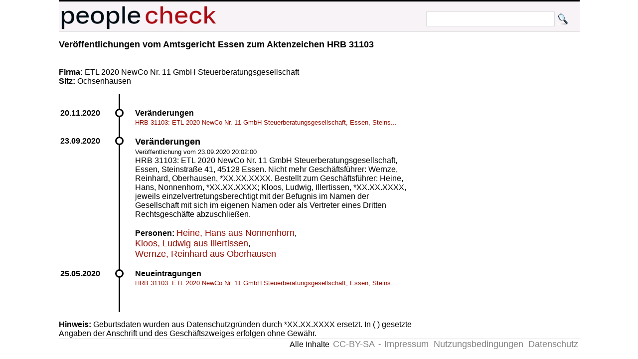

--- FILE ---
content_type: text/html; charset=UTF-8
request_url: https://peoplecheck.de/handelsregister/NW-HRB_31103-1848138
body_size: 1546
content:
<!DOCTYPE html>
<html xml:lang="de" lang="de"> 
  <head> 
    <title>
      HRB 31103: ETL 2020 NewCo Nr. 11 GmbH Steuerberatungsge - Amtsgericht Essen HRB 31103  Veränderungen    </title> 
    <meta name="description" content="Amtsgericht Essen HRB 31103 Veränderungen HRB 31103: ETL 2020 NewCo Nr. 11 GmbH Steuerberatungsgesellschaft, Essen, Steinstraße 41, 45128 Esse"> 
    <meta name="keywords" content="NW Amtsgericht Essen HRB 31103 23.09.2020 20:02:00 Veränderungen 23.09.2020 HRB 31103: ETL 2020 NewCo Nr. 11 GmbH Steuerberatungsgesellschaft, Essen, Steinstraße 41, 45128 Essen. Nicht mehr Geschäftsführer: Wernze, Reinhard, Oberhausen, *20.01.1957. Bestellt zum Geschäftsführer: Heine, Hans, Nonnenhorn, *29.09.1947; Kloos, Ludwig, Illertissen, *08.03.1964, jeweils einzelvertretungsberechtigt mit der Befugnis im Namen der Gesellschaft mit sich im eigenen Namen oder als Vertreter eines Dritten Rechtsgeschäfte abzuschließen."> 
    <meta http-equiv="content-type" content="text/html; charset=UTF-8"> 
    <meta name=viewport content="width=device-width, initial-scale=1"> 
    <link rel="stylesheet" type="text/css" href="/web.css"> 
 <script data-ad-client="ca-pub-0588888208887398" async src="https://pagead2.googlesyndication.com/pagead/js/adsbygoogle.js"></script>
    <link rel="shortcut icon" href="/favicon.ico" type="image/x-icon">   
   
  </head> 
  <body> 
    <div class="wrapper">  
      <div id="top"> 
        <a href="http://peoplecheck.de">
          <img src="/logosmall.png" width="322" height="62" alt="Logo"></a>   
        <div id="search">
          <form action="/s" method="post">
            <input type="text" size="30" class="search" name="name" value=""> 
            <input type="submit" class="search" value="">
          </form>
        </div>   
      </div> 
 
        
        <div class="maincontent"> 
<h2>Veröffentlichungen vom  Amtsgericht Essen zum Aktenzeichen  HRB 31103 </h2><p class="clear"><br><br><strong>Firma: </strong>ETL 2020 NewCo Nr. 11 GmbH Steuerberatungsgesellschaft<br><strong>Sitz: </strong>Ochsenhausen<br><p class="clear"><ul class="timeline"><li class="event" data-date="20.11.2020"  id="1868723"><h4>Veränderungen</h4><p><a class="small" href="/handelsregister/NW-HRB_31103-1868723#1868723">HRB 31103: ETL 2020 NewCo Nr. 11 GmbH Steuerberatungsgesellschaft, Essen, Steins...</a></p></li><li class="event" data-date="23.09.2020" id="1848138"><h2>Veränderungen</h2><p><small>Veröffentlichung vom 23.09.2020 20:02:00</small><br>HRB 31103: ETL 2020 NewCo Nr. 11 GmbH Steuerberatungsgesellschaft, Essen, Steinstraße 41, 45128 Essen. Nicht mehr Geschäftsführer: Wernze, Reinhard, Oberhausen, *XX.XX.XXXX. Bestellt zum Geschäftsführer: Heine, Hans, Nonnenhorn, *XX.XX.XXXX; Kloos, Ludwig, Illertissen, *XX.XX.XXXX, jeweils einzelvertretungsberechtigt mit der Befugnis im Namen der Gesellschaft mit sich im eigenen Namen oder als Vertreter eines Dritten Rechtsgeschäfte abzuschließen.<br><br><p><strong>Personen: </strong><a href="/p/heine+hans/rnq3b">Heine, Hans aus Nonnenhorn</a>,<br><a href="/p/kloos+ludwig/7l3ms">Kloos, Ludwig aus Illertissen</a>,<br><a href="/p/wernze+reinhard/j2mtl">Wernze, Reinhard aus Oberhausen</a></p></li><li class="event" data-date="25.05.2020"  id="1804345"><h4>Neueintragungen</h4><p><a class="small" href="/handelsregister/NW-HRB_31103-1804345#1804345">HRB 31103: ETL 2020 NewCo Nr. 11 GmbH Steuerberatungsgesellschaft, Essen, Steins...</a></p></li></ul><strong>Hinweis: </strong>Geburtsdaten wurden aus Datenschutzgründen durch *XX.XX.XXXX ersetzt. In ( ) gesetzte Angaben der Anschrift und des Geschäftszweiges erfolgen ohne Gewähr.<br>        </div>  
  
        <p class="clear"> 
          <hr> 
  
      
      <div id="imprint">Alle Inhalte 
        <a href="http://creativecommons.org/licenses/by-sa/3.0/de/">CC-BY-SA</a> - 
        <a href="/impressum.html">Impressum</a> 
        <a href="/anb.html">Nutzungsbedingungen</a> 
        <a href="/datenschutz.html">Datenschutz</a>
      </div> 
    </div>         

  </body> 
</html>


--- FILE ---
content_type: text/html; charset=utf-8
request_url: https://www.google.com/recaptcha/api2/aframe
body_size: 267
content:
<!DOCTYPE HTML><html><head><meta http-equiv="content-type" content="text/html; charset=UTF-8"></head><body><script nonce="P9gDJQQQJkDUsxILm0nlVQ">/** Anti-fraud and anti-abuse applications only. See google.com/recaptcha */ try{var clients={'sodar':'https://pagead2.googlesyndication.com/pagead/sodar?'};window.addEventListener("message",function(a){try{if(a.source===window.parent){var b=JSON.parse(a.data);var c=clients[b['id']];if(c){var d=document.createElement('img');d.src=c+b['params']+'&rc='+(localStorage.getItem("rc::a")?sessionStorage.getItem("rc::b"):"");window.document.body.appendChild(d);sessionStorage.setItem("rc::e",parseInt(sessionStorage.getItem("rc::e")||0)+1);localStorage.setItem("rc::h",'1769793906917');}}}catch(b){}});window.parent.postMessage("_grecaptcha_ready", "*");}catch(b){}</script></body></html>